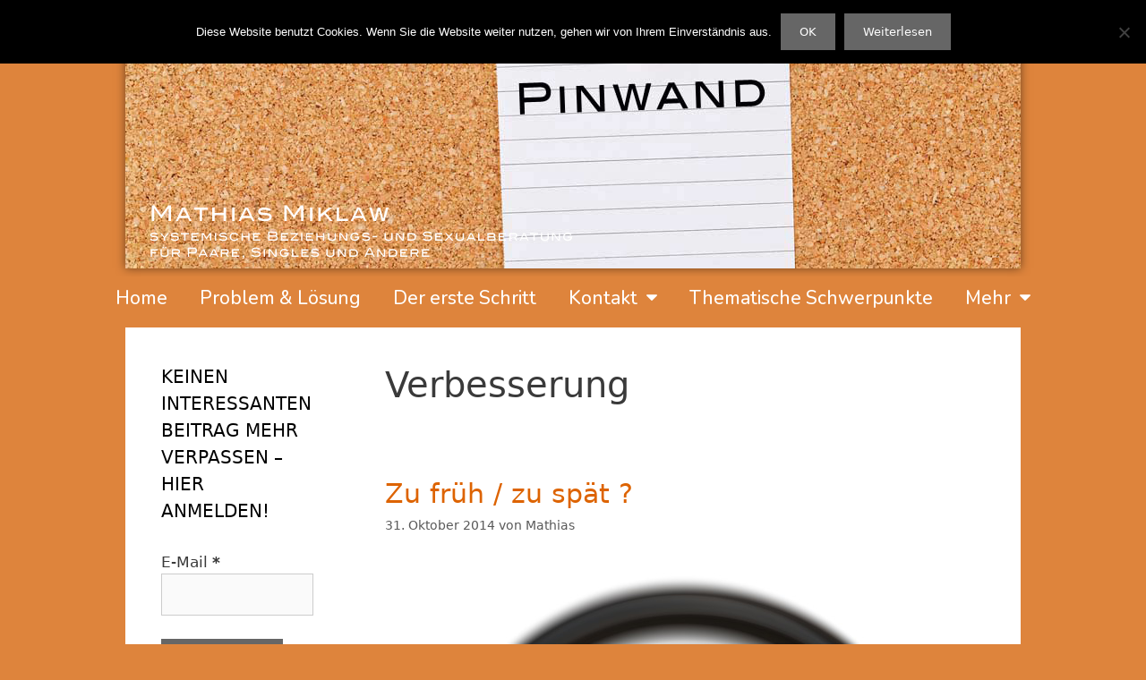

--- FILE ---
content_type: text/html; charset=UTF-8
request_url: https://www.miklaw-paarberatung.de/tag/verbesserung/
body_size: 79214
content:
<!DOCTYPE html><html lang="de"><head><meta charset="UTF-8"><meta name='robots' content='index, follow, max-image-preview:large, max-snippet:-1, max-video-preview:-1' /><style>img:is([sizes="auto" i], [sizes^="auto," i]) { contain-intrinsic-size: 3000px 1500px }</style><meta name="viewport" content="width=device-width, initial-scale=1"><title>Verbesserung Archives - Paarberatung Miklaw</title><link rel="canonical" href="https://www.miklaw-paarberatung.de/tag/verbesserung/" /><meta property="og:locale" content="de_DE" /><meta property="og:type" content="article" /><meta property="og:title" content="Verbesserung Archives - Paarberatung Miklaw" /><meta property="og:url" content="https://www.miklaw-paarberatung.de/tag/verbesserung/" /><meta property="og:site_name" content="Paarberatung Miklaw" /><meta name="twitter:card" content="summary_large_image" /> <script type="application/ld+json" class="yoast-schema-graph">{"@context":"https://schema.org","@graph":[{"@type":"CollectionPage","@id":"https://www.miklaw-paarberatung.de/tag/verbesserung/","url":"https://www.miklaw-paarberatung.de/tag/verbesserung/","name":"Verbesserung Archives - Paarberatung Miklaw","isPartOf":{"@id":"https://www.miklaw-paarberatung.de/#website"},"primaryImageOfPage":{"@id":"https://www.miklaw-paarberatung.de/tag/verbesserung/#primaryimage"},"image":{"@id":"https://www.miklaw-paarberatung.de/tag/verbesserung/#primaryimage"},"thumbnailUrl":"https://www.miklaw-paarberatung.de/wp-content/uploads/2014/10/miklaw-beziehungsberatung-zu-spät.jpg","breadcrumb":{"@id":"https://www.miklaw-paarberatung.de/tag/verbesserung/#breadcrumb"},"inLanguage":"de"},{"@type":"ImageObject","inLanguage":"de","@id":"https://www.miklaw-paarberatung.de/tag/verbesserung/#primaryimage","url":"https://www.miklaw-paarberatung.de/wp-content/uploads/2014/10/miklaw-beziehungsberatung-zu-spät.jpg","contentUrl":"https://www.miklaw-paarberatung.de/wp-content/uploads/2014/10/miklaw-beziehungsberatung-zu-spät.jpg","width":640,"height":640},{"@type":"BreadcrumbList","@id":"https://www.miklaw-paarberatung.de/tag/verbesserung/#breadcrumb","itemListElement":[{"@type":"ListItem","position":1,"name":"Startseite","item":"https://www.miklaw-paarberatung.de/"},{"@type":"ListItem","position":2,"name":"Verbesserung"}]},{"@type":"WebSite","@id":"https://www.miklaw-paarberatung.de/#website","url":"https://www.miklaw-paarberatung.de/","name":"Paarberatung Miklaw","description":"","publisher":{"@id":"https://www.miklaw-paarberatung.de/#/schema/person/340fa6494560c1e36c707535c4c1de3a"},"potentialAction":[{"@type":"SearchAction","target":{"@type":"EntryPoint","urlTemplate":"https://www.miklaw-paarberatung.de/?s={search_term_string}"},"query-input":{"@type":"PropertyValueSpecification","valueRequired":true,"valueName":"search_term_string"}}],"inLanguage":"de"},{"@type":["Person","Organization"],"@id":"https://www.miklaw-paarberatung.de/#/schema/person/340fa6494560c1e36c707535c4c1de3a","name":"Mathias","logo":{"@id":"https://www.miklaw-paarberatung.de/#/schema/person/image/"}}]}</script> <link rel="alternate" type="application/rss+xml" title="Paarberatung Miklaw &raquo; Feed" href="https://www.miklaw-paarberatung.de/feed/" /><link rel="alternate" type="application/rss+xml" title="Paarberatung Miklaw &raquo; Kommentar-Feed" href="https://www.miklaw-paarberatung.de/comments/feed/" />  <script>(function(i,s,o,g,r,a,m){i['GoogleAnalyticsObject']=r;i[r]=i[r]||function(){
		(i[r].q=i[r].q||[]).push(arguments)},i[r].l=1*new Date();a=s.createElement(o),
		m=s.getElementsByTagName(o)[0];a.async=1;a.src=g;m.parentNode.insertBefore(a,m)
	})(window,document,'script','//www.google-analytics.com/analytics.js','ga');

	ga('create', 'UA-41409065-1', 'auto');
	ga('send', 'pageview');</script> <link rel="alternate" type="application/rss+xml" title="Paarberatung Miklaw &raquo; Verbesserung Schlagwort-Feed" href="https://www.miklaw-paarberatung.de/tag/verbesserung/feed/" /> <script defer src="[data-uri]"></script> <link rel='stylesheet' id='validate-engine-css-css' href='https://www.miklaw-paarberatung.de/wp-content/cache/autoptimize/css/autoptimize_single_f7568c26ff40c228ffe69c0948004b12.css?ver=2.21' media='all' /><style id='wp-emoji-styles-inline-css'>img.wp-smiley, img.emoji {
		display: inline !important;
		border: none !important;
		box-shadow: none !important;
		height: 1em !important;
		width: 1em !important;
		margin: 0 0.07em !important;
		vertical-align: -0.1em !important;
		background: none !important;
		padding: 0 !important;
	}</style><link rel='stylesheet' id='wp-block-library-css' href='https://www.miklaw-paarberatung.de/wp-includes/css/dist/block-library/style.min.css?ver=6.8.3' media='all' /><style id='classic-theme-styles-inline-css'>/*! This file is auto-generated */
.wp-block-button__link{color:#fff;background-color:#32373c;border-radius:9999px;box-shadow:none;text-decoration:none;padding:calc(.667em + 2px) calc(1.333em + 2px);font-size:1.125em}.wp-block-file__button{background:#32373c;color:#fff;text-decoration:none}</style><style id='global-styles-inline-css'>:root{--wp--preset--aspect-ratio--square: 1;--wp--preset--aspect-ratio--4-3: 4/3;--wp--preset--aspect-ratio--3-4: 3/4;--wp--preset--aspect-ratio--3-2: 3/2;--wp--preset--aspect-ratio--2-3: 2/3;--wp--preset--aspect-ratio--16-9: 16/9;--wp--preset--aspect-ratio--9-16: 9/16;--wp--preset--color--black: #000000;--wp--preset--color--cyan-bluish-gray: #abb8c3;--wp--preset--color--white: #ffffff;--wp--preset--color--pale-pink: #f78da7;--wp--preset--color--vivid-red: #cf2e2e;--wp--preset--color--luminous-vivid-orange: #ff6900;--wp--preset--color--luminous-vivid-amber: #fcb900;--wp--preset--color--light-green-cyan: #7bdcb5;--wp--preset--color--vivid-green-cyan: #00d084;--wp--preset--color--pale-cyan-blue: #8ed1fc;--wp--preset--color--vivid-cyan-blue: #0693e3;--wp--preset--color--vivid-purple: #9b51e0;--wp--preset--color--contrast: var(--contrast);--wp--preset--color--contrast-2: var(--contrast-2);--wp--preset--color--contrast-3: var(--contrast-3);--wp--preset--color--base: var(--base);--wp--preset--color--base-2: var(--base-2);--wp--preset--color--base-3: var(--base-3);--wp--preset--color--accent: var(--accent);--wp--preset--gradient--vivid-cyan-blue-to-vivid-purple: linear-gradient(135deg,rgba(6,147,227,1) 0%,rgb(155,81,224) 100%);--wp--preset--gradient--light-green-cyan-to-vivid-green-cyan: linear-gradient(135deg,rgb(122,220,180) 0%,rgb(0,208,130) 100%);--wp--preset--gradient--luminous-vivid-amber-to-luminous-vivid-orange: linear-gradient(135deg,rgba(252,185,0,1) 0%,rgba(255,105,0,1) 100%);--wp--preset--gradient--luminous-vivid-orange-to-vivid-red: linear-gradient(135deg,rgba(255,105,0,1) 0%,rgb(207,46,46) 100%);--wp--preset--gradient--very-light-gray-to-cyan-bluish-gray: linear-gradient(135deg,rgb(238,238,238) 0%,rgb(169,184,195) 100%);--wp--preset--gradient--cool-to-warm-spectrum: linear-gradient(135deg,rgb(74,234,220) 0%,rgb(151,120,209) 20%,rgb(207,42,186) 40%,rgb(238,44,130) 60%,rgb(251,105,98) 80%,rgb(254,248,76) 100%);--wp--preset--gradient--blush-light-purple: linear-gradient(135deg,rgb(255,206,236) 0%,rgb(152,150,240) 100%);--wp--preset--gradient--blush-bordeaux: linear-gradient(135deg,rgb(254,205,165) 0%,rgb(254,45,45) 50%,rgb(107,0,62) 100%);--wp--preset--gradient--luminous-dusk: linear-gradient(135deg,rgb(255,203,112) 0%,rgb(199,81,192) 50%,rgb(65,88,208) 100%);--wp--preset--gradient--pale-ocean: linear-gradient(135deg,rgb(255,245,203) 0%,rgb(182,227,212) 50%,rgb(51,167,181) 100%);--wp--preset--gradient--electric-grass: linear-gradient(135deg,rgb(202,248,128) 0%,rgb(113,206,126) 100%);--wp--preset--gradient--midnight: linear-gradient(135deg,rgb(2,3,129) 0%,rgb(40,116,252) 100%);--wp--preset--font-size--small: 13px;--wp--preset--font-size--medium: 20px;--wp--preset--font-size--large: 36px;--wp--preset--font-size--x-large: 42px;--wp--preset--spacing--20: 0.44rem;--wp--preset--spacing--30: 0.67rem;--wp--preset--spacing--40: 1rem;--wp--preset--spacing--50: 1.5rem;--wp--preset--spacing--60: 2.25rem;--wp--preset--spacing--70: 3.38rem;--wp--preset--spacing--80: 5.06rem;--wp--preset--shadow--natural: 6px 6px 9px rgba(0, 0, 0, 0.2);--wp--preset--shadow--deep: 12px 12px 50px rgba(0, 0, 0, 0.4);--wp--preset--shadow--sharp: 6px 6px 0px rgba(0, 0, 0, 0.2);--wp--preset--shadow--outlined: 6px 6px 0px -3px rgba(255, 255, 255, 1), 6px 6px rgba(0, 0, 0, 1);--wp--preset--shadow--crisp: 6px 6px 0px rgba(0, 0, 0, 1);}:where(.is-layout-flex){gap: 0.5em;}:where(.is-layout-grid){gap: 0.5em;}body .is-layout-flex{display: flex;}.is-layout-flex{flex-wrap: wrap;align-items: center;}.is-layout-flex > :is(*, div){margin: 0;}body .is-layout-grid{display: grid;}.is-layout-grid > :is(*, div){margin: 0;}:where(.wp-block-columns.is-layout-flex){gap: 2em;}:where(.wp-block-columns.is-layout-grid){gap: 2em;}:where(.wp-block-post-template.is-layout-flex){gap: 1.25em;}:where(.wp-block-post-template.is-layout-grid){gap: 1.25em;}.has-black-color{color: var(--wp--preset--color--black) !important;}.has-cyan-bluish-gray-color{color: var(--wp--preset--color--cyan-bluish-gray) !important;}.has-white-color{color: var(--wp--preset--color--white) !important;}.has-pale-pink-color{color: var(--wp--preset--color--pale-pink) !important;}.has-vivid-red-color{color: var(--wp--preset--color--vivid-red) !important;}.has-luminous-vivid-orange-color{color: var(--wp--preset--color--luminous-vivid-orange) !important;}.has-luminous-vivid-amber-color{color: var(--wp--preset--color--luminous-vivid-amber) !important;}.has-light-green-cyan-color{color: var(--wp--preset--color--light-green-cyan) !important;}.has-vivid-green-cyan-color{color: var(--wp--preset--color--vivid-green-cyan) !important;}.has-pale-cyan-blue-color{color: var(--wp--preset--color--pale-cyan-blue) !important;}.has-vivid-cyan-blue-color{color: var(--wp--preset--color--vivid-cyan-blue) !important;}.has-vivid-purple-color{color: var(--wp--preset--color--vivid-purple) !important;}.has-black-background-color{background-color: var(--wp--preset--color--black) !important;}.has-cyan-bluish-gray-background-color{background-color: var(--wp--preset--color--cyan-bluish-gray) !important;}.has-white-background-color{background-color: var(--wp--preset--color--white) !important;}.has-pale-pink-background-color{background-color: var(--wp--preset--color--pale-pink) !important;}.has-vivid-red-background-color{background-color: var(--wp--preset--color--vivid-red) !important;}.has-luminous-vivid-orange-background-color{background-color: var(--wp--preset--color--luminous-vivid-orange) !important;}.has-luminous-vivid-amber-background-color{background-color: var(--wp--preset--color--luminous-vivid-amber) !important;}.has-light-green-cyan-background-color{background-color: var(--wp--preset--color--light-green-cyan) !important;}.has-vivid-green-cyan-background-color{background-color: var(--wp--preset--color--vivid-green-cyan) !important;}.has-pale-cyan-blue-background-color{background-color: var(--wp--preset--color--pale-cyan-blue) !important;}.has-vivid-cyan-blue-background-color{background-color: var(--wp--preset--color--vivid-cyan-blue) !important;}.has-vivid-purple-background-color{background-color: var(--wp--preset--color--vivid-purple) !important;}.has-black-border-color{border-color: var(--wp--preset--color--black) !important;}.has-cyan-bluish-gray-border-color{border-color: var(--wp--preset--color--cyan-bluish-gray) !important;}.has-white-border-color{border-color: var(--wp--preset--color--white) !important;}.has-pale-pink-border-color{border-color: var(--wp--preset--color--pale-pink) !important;}.has-vivid-red-border-color{border-color: var(--wp--preset--color--vivid-red) !important;}.has-luminous-vivid-orange-border-color{border-color: var(--wp--preset--color--luminous-vivid-orange) !important;}.has-luminous-vivid-amber-border-color{border-color: var(--wp--preset--color--luminous-vivid-amber) !important;}.has-light-green-cyan-border-color{border-color: var(--wp--preset--color--light-green-cyan) !important;}.has-vivid-green-cyan-border-color{border-color: var(--wp--preset--color--vivid-green-cyan) !important;}.has-pale-cyan-blue-border-color{border-color: var(--wp--preset--color--pale-cyan-blue) !important;}.has-vivid-cyan-blue-border-color{border-color: var(--wp--preset--color--vivid-cyan-blue) !important;}.has-vivid-purple-border-color{border-color: var(--wp--preset--color--vivid-purple) !important;}.has-vivid-cyan-blue-to-vivid-purple-gradient-background{background: var(--wp--preset--gradient--vivid-cyan-blue-to-vivid-purple) !important;}.has-light-green-cyan-to-vivid-green-cyan-gradient-background{background: var(--wp--preset--gradient--light-green-cyan-to-vivid-green-cyan) !important;}.has-luminous-vivid-amber-to-luminous-vivid-orange-gradient-background{background: var(--wp--preset--gradient--luminous-vivid-amber-to-luminous-vivid-orange) !important;}.has-luminous-vivid-orange-to-vivid-red-gradient-background{background: var(--wp--preset--gradient--luminous-vivid-orange-to-vivid-red) !important;}.has-very-light-gray-to-cyan-bluish-gray-gradient-background{background: var(--wp--preset--gradient--very-light-gray-to-cyan-bluish-gray) !important;}.has-cool-to-warm-spectrum-gradient-background{background: var(--wp--preset--gradient--cool-to-warm-spectrum) !important;}.has-blush-light-purple-gradient-background{background: var(--wp--preset--gradient--blush-light-purple) !important;}.has-blush-bordeaux-gradient-background{background: var(--wp--preset--gradient--blush-bordeaux) !important;}.has-luminous-dusk-gradient-background{background: var(--wp--preset--gradient--luminous-dusk) !important;}.has-pale-ocean-gradient-background{background: var(--wp--preset--gradient--pale-ocean) !important;}.has-electric-grass-gradient-background{background: var(--wp--preset--gradient--electric-grass) !important;}.has-midnight-gradient-background{background: var(--wp--preset--gradient--midnight) !important;}.has-small-font-size{font-size: var(--wp--preset--font-size--small) !important;}.has-medium-font-size{font-size: var(--wp--preset--font-size--medium) !important;}.has-large-font-size{font-size: var(--wp--preset--font-size--large) !important;}.has-x-large-font-size{font-size: var(--wp--preset--font-size--x-large) !important;}
:where(.wp-block-post-template.is-layout-flex){gap: 1.25em;}:where(.wp-block-post-template.is-layout-grid){gap: 1.25em;}
:where(.wp-block-columns.is-layout-flex){gap: 2em;}:where(.wp-block-columns.is-layout-grid){gap: 2em;}
:root :where(.wp-block-pullquote){font-size: 1.5em;line-height: 1.6;}</style><link rel='stylesheet' id='cookie-notice-front-css' href='https://www.miklaw-paarberatung.de/wp-content/plugins/cookie-notice/css/front.min.css?ver=2.5.7' media='all' /><link rel='stylesheet' id='generate-style-grid-css' href='https://www.miklaw-paarberatung.de/wp-content/themes/generatepress/assets/css/unsemantic-grid.min.css?ver=3.6.0' media='all' /><link rel='stylesheet' id='generate-style-css' href='https://www.miklaw-paarberatung.de/wp-content/themes/generatepress/assets/css/style.min.css?ver=3.6.0' media='all' /><style id='generate-style-inline-css'>body{background-color:#de843c;color:#3a3a3a;}a{color:#1e73be;}a:hover, a:focus, a:active{color:#000000;}body .grid-container{max-width:1000px;}.wp-block-group__inner-container{max-width:1000px;margin-left:auto;margin-right:auto;}:root{--contrast:#222222;--contrast-2:#575760;--contrast-3:#b2b2be;--base:#f0f0f0;--base-2:#f7f8f9;--base-3:#ffffff;--accent:#1e73be;}:root .has-contrast-color{color:var(--contrast);}:root .has-contrast-background-color{background-color:var(--contrast);}:root .has-contrast-2-color{color:var(--contrast-2);}:root .has-contrast-2-background-color{background-color:var(--contrast-2);}:root .has-contrast-3-color{color:var(--contrast-3);}:root .has-contrast-3-background-color{background-color:var(--contrast-3);}:root .has-base-color{color:var(--base);}:root .has-base-background-color{background-color:var(--base);}:root .has-base-2-color{color:var(--base-2);}:root .has-base-2-background-color{background-color:var(--base-2);}:root .has-base-3-color{color:var(--base-3);}:root .has-base-3-background-color{background-color:var(--base-3);}:root .has-accent-color{color:var(--accent);}:root .has-accent-background-color{background-color:var(--accent);}body, button, input, select, textarea{font-family:-apple-system, system-ui, BlinkMacSystemFont, "Segoe UI", Helvetica, Arial, sans-serif, "Apple Color Emoji", "Segoe UI Emoji", "Segoe UI Symbol";}body{line-height:1.5;}.entry-content > [class*="wp-block-"]:not(:last-child):not(.wp-block-heading){margin-bottom:1.5em;}.main-title{font-size:45px;}.main-navigation a, .menu-toggle{font-size:20px;}.main-navigation .main-nav ul ul li a{font-size:17px;}.sidebar .widget, .footer-widgets .widget{font-size:17px;}h1{font-weight:300;font-size:40px;}h2{font-weight:300;font-size:30px;}h3{font-size:20px;}h4{font-size:inherit;}h5{font-size:inherit;}@media (max-width:768px){.main-title{font-size:30px;}h1{font-size:30px;}h2{font-size:25px;}}.top-bar{background-color:#636363;color:#ffffff;}.top-bar a{color:#ffffff;}.top-bar a:hover{color:#303030;}.site-header{background-color:#de843c;color:#3a3a3a;}.site-header a{color:#3a3a3a;}.main-title a,.main-title a:hover{color:#222222;}.site-description{color:#757575;}.main-navigation,.main-navigation ul ul{background-color:rgba(201,81,2,0.75);}.main-navigation .main-nav ul li a, .main-navigation .menu-toggle, .main-navigation .menu-bar-items{color:#ffffff;}.main-navigation .main-nav ul li:not([class*="current-menu-"]):hover > a, .main-navigation .main-nav ul li:not([class*="current-menu-"]):focus > a, .main-navigation .main-nav ul li.sfHover:not([class*="current-menu-"]) > a, .main-navigation .menu-bar-item:hover > a, .main-navigation .menu-bar-item.sfHover > a{color:#ffffff;background-color:#ff0044;}button.menu-toggle:hover,button.menu-toggle:focus,.main-navigation .mobile-bar-items a,.main-navigation .mobile-bar-items a:hover,.main-navigation .mobile-bar-items a:focus{color:#ffffff;}.main-navigation .main-nav ul li[class*="current-menu-"] > a{color:#ffffff;background-color:#e08600;}.navigation-search input[type="search"],.navigation-search input[type="search"]:active, .navigation-search input[type="search"]:focus, .main-navigation .main-nav ul li.search-item.active > a, .main-navigation .menu-bar-items .search-item.active > a{color:#ffffff;background-color:#ff0044;}.main-navigation ul ul{background-color:#3f3f3f;}.main-navigation .main-nav ul ul li a{color:#ffffff;}.main-navigation .main-nav ul ul li:not([class*="current-menu-"]):hover > a,.main-navigation .main-nav ul ul li:not([class*="current-menu-"]):focus > a, .main-navigation .main-nav ul ul li.sfHover:not([class*="current-menu-"]) > a{color:#ffffff;background-color:#4f4f4f;}.main-navigation .main-nav ul ul li[class*="current-menu-"] > a{color:#ffffff;background-color:#4f4f4f;}.separate-containers .inside-article, .separate-containers .comments-area, .separate-containers .page-header, .one-container .container, .separate-containers .paging-navigation, .inside-page-header{background-color:#ffffff;}.inside-article a,.paging-navigation a,.comments-area a,.page-header a{color:#dd6300;}.inside-article a:hover,.paging-navigation a:hover,.comments-area a:hover,.page-header a:hover{color:#ff1000;}.entry-meta{color:#595959;}.entry-meta a{color:#595959;}.entry-meta a:hover{color:#1e73be;}.sidebar .widget{background-color:#ffffff;}.sidebar .widget .widget-title{color:#000000;}.footer-widgets{background-color:#ffffff;}.footer-widgets .widget-title{color:#000000;}.site-info{color:#ffffff;background-color:#de843c;}.site-info a{color:#ffffff;}.site-info a:hover{color:#606060;}.footer-bar .widget_nav_menu .current-menu-item a{color:#606060;}input[type="text"],input[type="email"],input[type="url"],input[type="password"],input[type="search"],input[type="tel"],input[type="number"],textarea,select{color:#666666;background-color:#fafafa;border-color:#cccccc;}input[type="text"]:focus,input[type="email"]:focus,input[type="url"]:focus,input[type="password"]:focus,input[type="search"]:focus,input[type="tel"]:focus,input[type="number"]:focus,textarea:focus,select:focus{color:#666666;background-color:#ffffff;border-color:#bfbfbf;}button,html input[type="button"],input[type="reset"],input[type="submit"],a.button,a.wp-block-button__link:not(.has-background){color:#ffffff;background-color:#666666;}button:hover,html input[type="button"]:hover,input[type="reset"]:hover,input[type="submit"]:hover,a.button:hover,button:focus,html input[type="button"]:focus,input[type="reset"]:focus,input[type="submit"]:focus,a.button:focus,a.wp-block-button__link:not(.has-background):active,a.wp-block-button__link:not(.has-background):focus,a.wp-block-button__link:not(.has-background):hover{color:#ffffff;background-color:#3f3f3f;}a.generate-back-to-top{background-color:rgba( 0,0,0,0.4 );color:#ffffff;}a.generate-back-to-top:hover,a.generate-back-to-top:focus{background-color:rgba( 0,0,0,0.6 );color:#ffffff;}:root{--gp-search-modal-bg-color:var(--base-3);--gp-search-modal-text-color:var(--contrast);--gp-search-modal-overlay-bg-color:rgba(0,0,0,0.2);}@media (max-width: 768px){.main-navigation .menu-bar-item:hover > a, .main-navigation .menu-bar-item.sfHover > a{background:none;color:#ffffff;}}.inside-top-bar{padding:10px;}.inside-header{padding:40px;}.site-main .wp-block-group__inner-container{padding:40px;}.entry-content .alignwide, body:not(.no-sidebar) .entry-content .alignfull{margin-left:-40px;width:calc(100% + 80px);max-width:calc(100% + 80px);}.separate-containers .widget, .separate-containers .site-main > *, .separate-containers .page-header, .widget-area .main-navigation{margin-bottom:0px;}.separate-containers .site-main{margin:0px;}.both-right.separate-containers .inside-left-sidebar{margin-right:0px;}.both-right.separate-containers .inside-right-sidebar{margin-left:0px;}.both-left.separate-containers .inside-left-sidebar{margin-right:0px;}.both-left.separate-containers .inside-right-sidebar{margin-left:0px;}.separate-containers .page-header-image, .separate-containers .page-header-contained, .separate-containers .page-header-image-single, .separate-containers .page-header-content-single{margin-top:0px;}.separate-containers .inside-right-sidebar, .separate-containers .inside-left-sidebar{margin-top:0px;margin-bottom:0px;}.main-navigation .main-nav ul li a,.menu-toggle,.main-navigation .mobile-bar-items a{padding-left:29px;padding-right:29px;line-height:52px;}.main-navigation .main-nav ul ul li a{padding:10px 29px 10px 29px;}.navigation-search input[type="search"]{height:52px;}.rtl .menu-item-has-children .dropdown-menu-toggle{padding-left:29px;}.menu-item-has-children .dropdown-menu-toggle{padding-right:29px;}.rtl .main-navigation .main-nav ul li.menu-item-has-children > a{padding-right:29px;}.site-info{padding:20px;}@media (max-width:768px){.separate-containers .inside-article, .separate-containers .comments-area, .separate-containers .page-header, .separate-containers .paging-navigation, .one-container .site-content, .inside-page-header{padding:30px;}.site-main .wp-block-group__inner-container{padding:30px;}.site-info{padding-right:10px;padding-left:10px;}.entry-content .alignwide, body:not(.no-sidebar) .entry-content .alignfull{margin-left:-30px;width:calc(100% + 60px);max-width:calc(100% + 60px);}}.one-container .sidebar .widget{padding:0px;}/* End cached CSS */@media (max-width: 768px){.main-navigation .menu-toggle,.main-navigation .mobile-bar-items,.sidebar-nav-mobile:not(#sticky-placeholder){display:block;}.main-navigation ul,.gen-sidebar-nav{display:none;}[class*="nav-float-"] .site-header .inside-header > *{float:none;clear:both;}}</style><link rel='stylesheet' id='generate-mobile-style-css' href='https://www.miklaw-paarberatung.de/wp-content/themes/generatepress/assets/css/mobile.min.css?ver=3.6.0' media='all' /><link rel='stylesheet' id='generate-font-icons-css' href='https://www.miklaw-paarberatung.de/wp-content/themes/generatepress/assets/css/components/font-icons.min.css?ver=3.6.0' media='all' /><link rel='stylesheet' id='elementor-frontend-css' href='https://www.miklaw-paarberatung.de/wp-content/plugins/elementor/assets/css/frontend.min.css?ver=3.32.3' media='all' /><link rel='stylesheet' id='widget-image-css' href='https://www.miklaw-paarberatung.de/wp-content/plugins/elementor/assets/css/widget-image.min.css?ver=3.32.3' media='all' /><link rel='stylesheet' id='widget-nav-menu-css' href='https://www.miklaw-paarberatung.de/wp-content/plugins/elementor-pro/assets/css/widget-nav-menu.min.css?ver=3.32.2' media='all' /><link rel='stylesheet' id='e-sticky-css' href='https://www.miklaw-paarberatung.de/wp-content/plugins/elementor-pro/assets/css/modules/sticky.min.css?ver=3.32.2' media='all' /><link rel='stylesheet' id='elementor-icons-css' href='https://www.miklaw-paarberatung.de/wp-content/plugins/elementor/assets/lib/eicons/css/elementor-icons.min.css?ver=5.44.0' media='all' /><link rel='stylesheet' id='elementor-post-2413-css' href='https://www.miklaw-paarberatung.de/wp-content/cache/autoptimize/css/autoptimize_single_a405a28c9572382819dddaddac109ea0.css?ver=1768475562' media='all' /><link rel='stylesheet' id='font-awesome-css' href='https://www.miklaw-paarberatung.de/wp-content/plugins/elementor/assets/lib/font-awesome/css/font-awesome.min.css?ver=4.7.0' media='all' /><link rel='stylesheet' id='elementor-post-2204-css' href='https://www.miklaw-paarberatung.de/wp-content/cache/autoptimize/css/autoptimize_single_9a3d3220b884422095f8657b242fcefa.css?ver=1768475562' media='all' /><link rel='stylesheet' id='elementor-post-1816-css' href='https://www.miklaw-paarberatung.de/wp-content/cache/autoptimize/css/autoptimize_single_61b8d8fc682b7bb1431673c9ab244b9f.css?ver=1768475562' media='all' /><link rel='stylesheet' id='generate-blog-images-css' href='https://www.miklaw-paarberatung.de/wp-content/plugins/gp-premium/blog/functions/css/featured-images.min.css?ver=2.1.2' media='all' /><link rel='stylesheet' id='elementor-gf-roboto-css' href='https://fonts.googleapis.com/css?family=Roboto:100,100italic,200,200italic,300,300italic,400,400italic,500,500italic,600,600italic,700,700italic,800,800italic,900,900italic&#038;display=auto' media='all' /><link rel='stylesheet' id='elementor-gf-robotoslab-css' href='https://fonts.googleapis.com/css?family=Roboto+Slab:100,100italic,200,200italic,300,300italic,400,400italic,500,500italic,600,600italic,700,700italic,800,800italic,900,900italic&#038;display=auto' media='all' /><link rel='stylesheet' id='elementor-gf-nunito-css' href='https://fonts.googleapis.com/css?family=Nunito:100,100italic,200,200italic,300,300italic,400,400italic,500,500italic,600,600italic,700,700italic,800,800italic,900,900italic&#038;display=auto' media='all' /> <script defer id="cookie-notice-front-js-before" src="[data-uri]"></script> <script defer src="https://www.miklaw-paarberatung.de/wp-content/plugins/cookie-notice/js/front.min.js?ver=2.5.7" id="cookie-notice-front-js"></script> <script src="https://www.miklaw-paarberatung.de/wp-includes/js/jquery/jquery.min.js?ver=3.7.1" id="jquery-core-js"></script> <script defer src="https://www.miklaw-paarberatung.de/wp-includes/js/jquery/jquery-migrate.min.js?ver=3.4.1" id="jquery-migrate-js"></script> <link rel="https://api.w.org/" href="https://www.miklaw-paarberatung.de/wp-json/" /><link rel="alternate" title="JSON" type="application/json" href="https://www.miklaw-paarberatung.de/wp-json/wp/v2/tags/86" /><link rel="EditURI" type="application/rsd+xml" title="RSD" href="https://www.miklaw-paarberatung.de/xmlrpc.php?rsd" /><meta name="generator" content="WordPress 6.8.3" /><meta name="generator" content="Elementor 3.32.3; features: additional_custom_breakpoints; settings: css_print_method-external, google_font-enabled, font_display-auto"><style>.e-con.e-parent:nth-of-type(n+4):not(.e-lazyloaded):not(.e-no-lazyload),
				.e-con.e-parent:nth-of-type(n+4):not(.e-lazyloaded):not(.e-no-lazyload) * {
					background-image: none !important;
				}
				@media screen and (max-height: 1024px) {
					.e-con.e-parent:nth-of-type(n+3):not(.e-lazyloaded):not(.e-no-lazyload),
					.e-con.e-parent:nth-of-type(n+3):not(.e-lazyloaded):not(.e-no-lazyload) * {
						background-image: none !important;
					}
				}
				@media screen and (max-height: 640px) {
					.e-con.e-parent:nth-of-type(n+2):not(.e-lazyloaded):not(.e-no-lazyload),
					.e-con.e-parent:nth-of-type(n+2):not(.e-lazyloaded):not(.e-no-lazyload) * {
						background-image: none !important;
					}
				}</style></head><body class="archive tag tag-verbesserung tag-86 wp-embed-responsive wp-theme-generatepress cookies-not-set post-image-below-header post-image-aligned-center sticky-menu-fade left-sidebar nav-below-header separate-containers fluid-header active-footer-widgets-0 nav-aligned-left header-aligned-left dropdown-hover elementor-default elementor-kit-2413" itemtype="https://schema.org/Blog" itemscope> <a class="screen-reader-text skip-link" href="#content" title="Zum Inhalt springen">Zum Inhalt springen</a><header data-elementor-type="header" data-elementor-id="2204" class="elementor elementor-2204 elementor-bc-flex-widget elementor-location-header" data-elementor-post-type="elementor_library"><section class="elementor-section elementor-top-section elementor-element elementor-element-27a6bf1a elementor-section-boxed elementor-section-height-default elementor-section-height-default" data-id="27a6bf1a" data-element_type="section"><div class="elementor-container elementor-column-gap-default"><div class="elementor-column elementor-col-100 elementor-top-column elementor-element elementor-element-5246daf1" data-id="5246daf1" data-element_type="column"><div class="elementor-widget-wrap elementor-element-populated"><div class="elementor-element elementor-element-441aebf1 elementor-widget elementor-widget-image" data-id="441aebf1" data-element_type="widget" data-widget_type="image.default"><div class="elementor-widget-container"> <a href="http://www.miklaw-paarberatung.de"> <img fetchpriority="high" width="1000" height="300" src="https://www.miklaw-paarberatung.de/wp-content/uploads/2019/09/header-pinwandschrift.jpg" class="attachment-full size-full wp-image-2205" alt="" srcset="https://www.miklaw-paarberatung.de/wp-content/uploads/2019/09/header-pinwandschrift.jpg 1000w, https://www.miklaw-paarberatung.de/wp-content/uploads/2019/09/header-pinwandschrift-300x90.jpg 300w, https://www.miklaw-paarberatung.de/wp-content/uploads/2019/09/header-pinwandschrift-768x230.jpg 768w, https://www.miklaw-paarberatung.de/wp-content/uploads/2019/09/header-pinwandschrift-600x180.jpg 600w" sizes="(max-width: 1000px) 100vw, 1000px" /> </a></div></div></div></div></div></section><section class="elementor-section elementor-top-section elementor-element elementor-element-5cfc33cb elementor-section-boxed elementor-section-height-default elementor-section-height-default" data-id="5cfc33cb" data-element_type="section" data-settings="{&quot;sticky&quot;:&quot;top&quot;,&quot;sticky_on&quot;:[&quot;desktop&quot;,&quot;tablet&quot;,&quot;mobile&quot;],&quot;sticky_offset&quot;:0,&quot;sticky_effects_offset&quot;:0,&quot;sticky_anchor_link_offset&quot;:0}"><div class="elementor-container elementor-column-gap-default"><div class="elementor-column elementor-col-100 elementor-top-column elementor-element elementor-element-6d5e8f8f" data-id="6d5e8f8f" data-element_type="column"><div class="elementor-widget-wrap elementor-element-populated"><div class="elementor-element elementor-element-4b1b5cbc elementor-nav-menu__align-center elementor-nav-menu--dropdown-tablet elementor-nav-menu__text-align-aside elementor-nav-menu--toggle elementor-nav-menu--burger elementor-widget elementor-widget-nav-menu" data-id="4b1b5cbc" data-element_type="widget" data-settings="{&quot;layout&quot;:&quot;horizontal&quot;,&quot;submenu_icon&quot;:{&quot;value&quot;:&quot;&lt;i class=\&quot;fa fa-caret-down\&quot; aria-hidden=\&quot;true\&quot;&gt;&lt;\/i&gt;&quot;,&quot;library&quot;:&quot;fa-solid&quot;},&quot;toggle&quot;:&quot;burger&quot;}" data-widget_type="nav-menu.default"><div class="elementor-widget-container"><nav aria-label="Menü" class="elementor-nav-menu--main elementor-nav-menu__container elementor-nav-menu--layout-horizontal e--pointer-background e--animation-fade"><ul id="menu-1-4b1b5cbc" class="elementor-nav-menu"><li class="menu-item menu-item-type-post_type menu-item-object-page menu-item-home menu-item-209"><a href="https://www.miklaw-paarberatung.de/" class="elementor-item">Home</a></li><li class="menu-item menu-item-type-post_type menu-item-object-page menu-item-591"><a href="https://www.miklaw-paarberatung.de/paartherapie_loesung/" class="elementor-item">Problem &#038; Lösung</a></li><li class="menu-item menu-item-type-post_type menu-item-object-page menu-item-594"><a href="https://www.miklaw-paarberatung.de/der-erste-schritt/" class="elementor-item">Der erste Schritt</a></li><li class="menu-item menu-item-type-post_type menu-item-object-page menu-item-has-children menu-item-592"><a href="https://www.miklaw-paarberatung.de/kontaktdatenimpressum/" class="elementor-item">Kontakt</a><ul class="sub-menu elementor-nav-menu--dropdown"><li class="menu-item menu-item-type-post_type menu-item-object-page menu-item-597"><a href="https://www.miklaw-paarberatung.de/kontaktdatenimpressum/impressum/" class="elementor-sub-item">Impressum</a></li><li class="menu-item menu-item-type-post_type menu-item-object-page menu-item-1699"><a href="https://www.miklaw-paarberatung.de/kontaktdatenimpressum/impressum/datenschutzerklaerung/" class="elementor-sub-item">Datenschutzerklärung</a></li></ul></li><li class="menu-item menu-item-type-post_type menu-item-object-page menu-item-596"><a href="https://www.miklaw-paarberatung.de/angebote-themen/spezielle-thematische-schwerpunkte/" class="elementor-item">Thematische Schwerpunkte</a></li><li class="menu-item menu-item-type-custom menu-item-object-custom menu-item-has-children menu-item-5"><a class="elementor-item">Mehr</a><ul class="sub-menu elementor-nav-menu--dropdown"><li class="menu-item menu-item-type-post_type menu-item-object-page menu-item-590"><a href="https://www.miklaw-paarberatung.de/methode/" class="elementor-sub-item">Methode</a></li><li class="menu-item menu-item-type-post_type menu-item-object-page menu-item-589"><a href="https://www.miklaw-paarberatung.de/qualifikation/" class="elementor-sub-item">Qualifikation</a></li><li class="menu-item menu-item-type-post_type menu-item-object-page menu-item-593"><a href="https://www.miklaw-paarberatung.de/kosten/" class="elementor-sub-item">Dauer/Kosten</a></li><li class="menu-item menu-item-type-post_type menu-item-object-page menu-item-598"><a href="https://www.miklaw-paarberatung.de/klientenfeedback/" class="elementor-sub-item">Klientenfeedback</a></li><li class="menu-item menu-item-type-post_type menu-item-object-page menu-item-1031"><a href="https://www.miklaw-paarberatung.de/medien-veroeffentlichungen/" class="elementor-sub-item">Medien / Veröffentlichungen</a></li><li class="menu-item menu-item-type-post_type menu-item-object-page current_page_parent menu-item-600"><a href="https://www.miklaw-paarberatung.de/blog/" class="elementor-sub-item">Pinwand</a></li></ul></li></ul></nav><div class="elementor-menu-toggle" role="button" tabindex="0" aria-label="Menü Umschalter" aria-expanded="false"> <i aria-hidden="true" role="presentation" class="elementor-menu-toggle__icon--open eicon-menu-bar"></i><i aria-hidden="true" role="presentation" class="elementor-menu-toggle__icon--close eicon-close"></i></div><nav class="elementor-nav-menu--dropdown elementor-nav-menu__container" aria-hidden="true"><ul id="menu-2-4b1b5cbc" class="elementor-nav-menu"><li class="menu-item menu-item-type-post_type menu-item-object-page menu-item-home menu-item-209"><a href="https://www.miklaw-paarberatung.de/" class="elementor-item" tabindex="-1">Home</a></li><li class="menu-item menu-item-type-post_type menu-item-object-page menu-item-591"><a href="https://www.miklaw-paarberatung.de/paartherapie_loesung/" class="elementor-item" tabindex="-1">Problem &#038; Lösung</a></li><li class="menu-item menu-item-type-post_type menu-item-object-page menu-item-594"><a href="https://www.miklaw-paarberatung.de/der-erste-schritt/" class="elementor-item" tabindex="-1">Der erste Schritt</a></li><li class="menu-item menu-item-type-post_type menu-item-object-page menu-item-has-children menu-item-592"><a href="https://www.miklaw-paarberatung.de/kontaktdatenimpressum/" class="elementor-item" tabindex="-1">Kontakt</a><ul class="sub-menu elementor-nav-menu--dropdown"><li class="menu-item menu-item-type-post_type menu-item-object-page menu-item-597"><a href="https://www.miklaw-paarberatung.de/kontaktdatenimpressum/impressum/" class="elementor-sub-item" tabindex="-1">Impressum</a></li><li class="menu-item menu-item-type-post_type menu-item-object-page menu-item-1699"><a href="https://www.miklaw-paarberatung.de/kontaktdatenimpressum/impressum/datenschutzerklaerung/" class="elementor-sub-item" tabindex="-1">Datenschutzerklärung</a></li></ul></li><li class="menu-item menu-item-type-post_type menu-item-object-page menu-item-596"><a href="https://www.miklaw-paarberatung.de/angebote-themen/spezielle-thematische-schwerpunkte/" class="elementor-item" tabindex="-1">Thematische Schwerpunkte</a></li><li class="menu-item menu-item-type-custom menu-item-object-custom menu-item-has-children menu-item-5"><a class="elementor-item" tabindex="-1">Mehr</a><ul class="sub-menu elementor-nav-menu--dropdown"><li class="menu-item menu-item-type-post_type menu-item-object-page menu-item-590"><a href="https://www.miklaw-paarberatung.de/methode/" class="elementor-sub-item" tabindex="-1">Methode</a></li><li class="menu-item menu-item-type-post_type menu-item-object-page menu-item-589"><a href="https://www.miklaw-paarberatung.de/qualifikation/" class="elementor-sub-item" tabindex="-1">Qualifikation</a></li><li class="menu-item menu-item-type-post_type menu-item-object-page menu-item-593"><a href="https://www.miklaw-paarberatung.de/kosten/" class="elementor-sub-item" tabindex="-1">Dauer/Kosten</a></li><li class="menu-item menu-item-type-post_type menu-item-object-page menu-item-598"><a href="https://www.miklaw-paarberatung.de/klientenfeedback/" class="elementor-sub-item" tabindex="-1">Klientenfeedback</a></li><li class="menu-item menu-item-type-post_type menu-item-object-page menu-item-1031"><a href="https://www.miklaw-paarberatung.de/medien-veroeffentlichungen/" class="elementor-sub-item" tabindex="-1">Medien / Veröffentlichungen</a></li><li class="menu-item menu-item-type-post_type menu-item-object-page current_page_parent menu-item-600"><a href="https://www.miklaw-paarberatung.de/blog/" class="elementor-sub-item" tabindex="-1">Pinwand</a></li></ul></li></ul></nav></div></div></div></div></div></section></header><div class="site grid-container container hfeed grid-parent" id="page"><div class="site-content" id="content"><div class="content-area grid-parent mobile-grid-100 push-25 grid-75 tablet-push-25 tablet-grid-75" id="primary"><main class="site-main" id="main"><header class="page-header" aria-label="Seite"><h1 class="page-title"> Verbesserung</h1></header><article id="post-734" class="post-734 post type-post status-publish format-standard has-post-thumbnail hentry category-beziehungsberatung category-allgemein tag-beziehungsberatung tag-veraenderung tag-verbesserung" itemtype="https://schema.org/CreativeWork" itemscope><div class="inside-article"><header class="entry-header"><h2 class="entry-title" itemprop="headline"><a href="https://www.miklaw-paarberatung.de/zu-frueh-zu-spaet/" rel="bookmark">Zu früh / zu spät ?</a></h2><div class="entry-meta"> <span class="posted-on"><time class="updated" datetime="2016-03-19T13:57:30+02:00" itemprop="dateModified">19. März 2016</time><time class="entry-date published" datetime="2014-10-31T11:04:44+02:00" itemprop="datePublished">31. Oktober 2014</time></span> <span class="byline">von <span class="author vcard" itemprop="author" itemtype="https://schema.org/Person" itemscope><a class="url fn n" href="https://www.miklaw-paarberatung.de/author/mathias/" title="Alle Beiträge von Mathias anzeigen" rel="author" itemprop="url"><span class="author-name" itemprop="name">Mathias</span></a></span></span></div></header><div class="post-image"> <a href="https://www.miklaw-paarberatung.de/zu-frueh-zu-spaet/"> <img width="640" height="640" src="https://www.miklaw-paarberatung.de/wp-content/uploads/2014/10/miklaw-beziehungsberatung-zu-spät.jpg" class="attachment-full size-full wp-post-image" alt="" itemprop="image" decoding="async" srcset="https://www.miklaw-paarberatung.de/wp-content/uploads/2014/10/miklaw-beziehungsberatung-zu-spät.jpg 640w, https://www.miklaw-paarberatung.de/wp-content/uploads/2014/10/miklaw-beziehungsberatung-zu-spät-150x150.jpg 150w, https://www.miklaw-paarberatung.de/wp-content/uploads/2014/10/miklaw-beziehungsberatung-zu-spät-300x300.jpg 300w, https://www.miklaw-paarberatung.de/wp-content/uploads/2014/10/miklaw-beziehungsberatung-zu-spät-600x600.jpg 600w, https://www.miklaw-paarberatung.de/wp-content/uploads/2014/10/miklaw-beziehungsberatung-zu-spät-250x250.jpg 250w" sizes="(max-width: 640px) 100vw, 640px" /> </a></div><div class="entry-content" itemprop="text"><p><strong>Ich habe es noch nie erlebt, dass ich ein Paar wieder &#8222;nach Hause schicken musste&#8220; weil es zu früh in die Paarberatung kam. Umgekehrt sehe ich häufig Paare, die erst &#8222;Fünf vor Zwölf&#8220; zu mir kommen &#8211; das macht die Erfolgsausichten einer Beratung nicht gerade besser, auch wenn gilt: Lieber spät als nie. </strong><br /> &nbsp;</p><p>Leider kommen viele Paare erst dann in meine Praxis, wenn ihre Probleme schon sehr weit fortgeschritten sind. Sie glauben sehr lange, diese alleine lösen zu können, obwohl die Beziehung im Laufe der Zeit schlechter als besser wurde. Ich habe aber noch nie ein Paar erlebt, welches zu früh zur Beratung kam. Eine Lösung wird um so schwieriger, je länger die Probleme verschleppt werden, je länger notwendige Veränderungen heraus geschoben werden.</p><p>&nbsp;</p><h2>Selber prüfen wann Paarberatung nötig ist</h2><p>Wenn Sie sich nicht sicher sind, ob eine Beziehungsberatung &#8222;wirklich schon sein muss&#8220;, schlage ich Ihnen konkret folgendes Vorgehen vor:<br /> &nbsp;<br /> &#8211; Stellen Sie mit Ihrem Partner &#8211; oder notfalls auch ein allein &#8211; eine Liste auf (nicht zu lang) , welche Verbesserungen in der Beziehung für Sie in nächster Zeit am wichtigsten sind<br /> &nbsp;<br /> &#8211; Schreiben Sie das aktuelle Datum auf die Liste<br /> &nbsp;<br /> &#8211; Setzen Sie sich ein Zeitlimit, ein konkretes Datum welches etwa drei Monate nach Erstellen der Liste liegt<br /> &nbsp;<br /> &#8211; Prüfen Sie an diesem Datum ganz ehrlich, ob sich die gewünschten Verbesserungen (zumindest teilweise) eingestellt haben, ob alles im alten, unbefriedigenden Zustand stagnierte oder ob sich wichtige Punkte sogar weiter verschlechtert haben.<br /> &nbsp;<br /> &#8211; Finden Sie also an Hand der Liste ehrlich heraus, ob sich Ihre Beziehung auf dem Wege der Besserung befindet.<br /> &nbsp;<br /> &#8211; Sollten Sie zu einem negativen Ergebnis kommen, seien Sie es sich selbst wert, dann Hilfe von außen anzunehmen &#8211; im Zweifelsfall auch alleine, wenn Ihr(e) Partner(in) noch nicht zu diesem mutigen Schritt bereit ist.</p><p>&nbsp;</p><hr /><p>Wenn Sie per mail auf neue Blog-Beiträge aufmerksam gemacht werden wollen, melden Sie sich bitte oben links an</p></div><footer class="entry-meta" aria-label="Beitragsmeta"> <span class="cat-links"><span class="screen-reader-text">Kategorien </span><a href="https://www.miklaw-paarberatung.de/category/beziehungsberatung/" rel="category tag">Beziehungsberatung</a>, <a href="https://www.miklaw-paarberatung.de/category/allgemein/" rel="category tag">Beziehungsgrundlage</a></span> <span class="tags-links"><span class="screen-reader-text">Schlagwörter </span><a href="https://www.miklaw-paarberatung.de/tag/beziehungsberatung/" rel="tag">Beziehungsberatung</a>, <a href="https://www.miklaw-paarberatung.de/tag/veraenderung/" rel="tag">Veränderung</a>, <a href="https://www.miklaw-paarberatung.de/tag/verbesserung/" rel="tag">Verbesserung</a></span> <span class="comments-link"><a href="https://www.miklaw-paarberatung.de/zu-frueh-zu-spaet/#comments">Ein Kommentar</a></span></footer></div></article></main></div><div class="widget-area sidebar is-left-sidebar grid-25 tablet-grid-25 mobile-grid-100 grid-parent pull-75 tablet-pull-75" id="left-sidebar"><div class="inside-left-sidebar"><aside id="wysija-3" class="widget inner-padding widget_wysija"><h2 class="widget-title">KEINEN INTERESSANTEN BEITRAG MEHR VERPASSEN – HIER ANMELDEN!</h2><div class="widget_wysija_cont"><div id="msg-form-wysija-3" class="wysija-msg ajax"></div><form id="form-wysija-3" method="post" action="#wysija" class="widget_wysija"><p class="wysija-paragraph"> <label>E-Mail <span class="wysija-required">*</span></label> <input type="text" name="wysija[user][email]" class="wysija-input validate[required,custom[email]]" title="E-Mail"  value="" /> <span class="abs-req"> <input type="text" name="wysija[user][abs][email]" class="wysija-input validated[abs][email]" value="" /> </span></p> <input class="wysija-submit wysija-submit-field" type="submit" value="Anmelden!" /> <input type="hidden" name="form_id" value="1" /> <input type="hidden" name="action" value="save" /> <input type="hidden" name="controller" value="subscribers" /> <input type="hidden" value="1" name="wysija-page" /> <input type="hidden" name="wysija[user_list][list_ids]" value="1" /></form></div></aside><aside id="search-3" class="widget inner-padding widget_search"><h2 class="widget-title">Suchen:</h2><form method="get" class="search-form" action="https://www.miklaw-paarberatung.de/"> <label> <span class="screen-reader-text">Suche nach:</span> <input type="search" class="search-field" placeholder="Suchen …" value="" name="s" title="Suche nach:"> </label> <input type="submit" class="search-submit" value="Suchen"></form></aside><aside id="categories-4" class="widget inner-padding widget_categories"><h2 class="widget-title">Kategorien</h2><ul><li class="cat-item cat-item-63"><a href="https://www.miklaw-paarberatung.de/category/beziehungsberatung/">Beziehungsberatung</a></li><li class="cat-item cat-item-1"><a href="https://www.miklaw-paarberatung.de/category/allgemein/">Beziehungsgrundlage</a></li><li class="cat-item cat-item-42"><a href="https://www.miklaw-paarberatung.de/category/fallbeispiel/">Fallbeispiel</a></li><li class="cat-item cat-item-3"><a href="https://www.miklaw-paarberatung.de/category/gedicht-sinnspruch/">Gedicht / Sinnspruch</a></li><li class="cat-item cat-item-8"><a href="https://www.miklaw-paarberatung.de/category/hinweis-auf-veroeffentlichung/">Hinweis auf Veröffentlichung</a></li><li class="cat-item cat-item-4"><a href="https://www.miklaw-paarberatung.de/category/kommunikation/">Kommunikation</a></li><li class="cat-item cat-item-57"><a href="https://www.miklaw-paarberatung.de/category/selbsterkenntnis/">Selbsterkenntnis</a></li><li class="cat-item cat-item-7"><a href="https://www.miklaw-paarberatung.de/category/sexualitaet/">Sexualität</a></li><li class="cat-item cat-item-146"><a href="https://www.miklaw-paarberatung.de/category/veranstaltungshinweis/">Veranstaltungshinweis</a></li></ul></aside><aside id="tag_cloud-5" class="widget inner-padding widget_tag_cloud"><h2 class="widget-title">Schlagwörter</h2><div class="tagcloud"><a href="https://www.miklaw-paarberatung.de/tag/affaere/" class="tag-cloud-link tag-link-48 tag-link-position-1" style="font-size: 10pt;" aria-label="Affäre (3 Einträge)">Affäre</a> <a href="https://www.miklaw-paarberatung.de/tag/agression/" class="tag-cloud-link tag-link-102 tag-link-position-2" style="font-size: 10pt;" aria-label="Agression (3 Einträge)">Agression</a> <a href="https://www.miklaw-paarberatung.de/tag/authentizitaet/" class="tag-cloud-link tag-link-12 tag-link-position-3" style="font-size: 13pt;" aria-label="Authentizität (5 Einträge)">Authentizität</a> <a href="https://www.miklaw-paarberatung.de/tag/beziehungsberatung/" class="tag-cloud-link tag-link-87 tag-link-position-4" style="font-size: 21.333333333333pt;" aria-label="Beziehungsberatung (18 Einträge)">Beziehungsberatung</a> <a href="https://www.miklaw-paarberatung.de/tag/desinteresse/" class="tag-cloud-link tag-link-20 tag-link-position-5" style="font-size: 10pt;" aria-label="Desinteresse (3 Einträge)">Desinteresse</a> <a href="https://www.miklaw-paarberatung.de/tag/eifersucht/" class="tag-cloud-link tag-link-22 tag-link-position-6" style="font-size: 11.666666666667pt;" aria-label="Eifersucht (4 Einträge)">Eifersucht</a> <a href="https://www.miklaw-paarberatung.de/tag/eltern/" class="tag-cloud-link tag-link-10 tag-link-position-7" style="font-size: 8pt;" aria-label="Eltern (2 Einträge)">Eltern</a> <a href="https://www.miklaw-paarberatung.de/tag/entscheidung/" class="tag-cloud-link tag-link-11 tag-link-position-8" style="font-size: 11.666666666667pt;" aria-label="Entscheidung (4 Einträge)">Entscheidung</a> <a href="https://www.miklaw-paarberatung.de/tag/entspannung/" class="tag-cloud-link tag-link-105 tag-link-position-9" style="font-size: 10pt;" aria-label="Entspannung (3 Einträge)">Entspannung</a> <a href="https://www.miklaw-paarberatung.de/tag/erkenntnis/" class="tag-cloud-link tag-link-37 tag-link-position-10" style="font-size: 17.333333333333pt;" aria-label="Erkenntnis (10 Einträge)">Erkenntnis</a> <a href="https://www.miklaw-paarberatung.de/tag/fremdgehen/" class="tag-cloud-link tag-link-49 tag-link-position-11" style="font-size: 11.666666666667pt;" aria-label="Fremdgehen (4 Einträge)">Fremdgehen</a> <a href="https://www.miklaw-paarberatung.de/tag/freude/" class="tag-cloud-link tag-link-32 tag-link-position-12" style="font-size: 14.166666666667pt;" aria-label="Freude (6 Einträge)">Freude</a> <a href="https://www.miklaw-paarberatung.de/tag/gespraeche/" class="tag-cloud-link tag-link-5 tag-link-position-13" style="font-size: 14.166666666667pt;" aria-label="Gespräche (6 Einträge)">Gespräche</a> <a href="https://www.miklaw-paarberatung.de/tag/gleichgueltigkeit/" class="tag-cloud-link tag-link-19 tag-link-position-14" style="font-size: 8pt;" aria-label="Gleichgültigkeit (2 Einträge)">Gleichgültigkeit</a> <a href="https://www.miklaw-paarberatung.de/tag/handlungsspielraum/" class="tag-cloud-link tag-link-132 tag-link-position-15" style="font-size: 17.333333333333pt;" aria-label="Handlungsspielraum (10 Einträge)">Handlungsspielraum</a> <a href="https://www.miklaw-paarberatung.de/tag/intimitaet/" class="tag-cloud-link tag-link-43 tag-link-position-16" style="font-size: 13pt;" aria-label="Intimität (5 Einträge)">Intimität</a> <a href="https://www.miklaw-paarberatung.de/tag/jour-fixe/" class="tag-cloud-link tag-link-6 tag-link-position-17" style="font-size: 8pt;" aria-label="Jour Fixe (2 Einträge)">Jour Fixe</a> <a href="https://www.miklaw-paarberatung.de/tag/konflikt/" class="tag-cloud-link tag-link-141 tag-link-position-18" style="font-size: 11.666666666667pt;" aria-label="Konflikt (4 Einträge)">Konflikt</a> <a href="https://www.miklaw-paarberatung.de/tag/kontrolle/" class="tag-cloud-link tag-link-26 tag-link-position-19" style="font-size: 8pt;" aria-label="Kontrolle (2 Einträge)">Kontrolle</a> <a href="https://www.miklaw-paarberatung.de/tag/krise/" class="tag-cloud-link tag-link-67 tag-link-position-20" style="font-size: 15.833333333333pt;" aria-label="Krise (8 Einträge)">Krise</a> <a href="https://www.miklaw-paarberatung.de/tag/liebe/" class="tag-cloud-link tag-link-108 tag-link-position-21" style="font-size: 15pt;" aria-label="Liebe (7 Einträge)">Liebe</a> <a href="https://www.miklaw-paarberatung.de/tag/misstrauen/" class="tag-cloud-link tag-link-18 tag-link-position-22" style="font-size: 11.666666666667pt;" aria-label="Misstrauen (4 Einträge)">Misstrauen</a> <a href="https://www.miklaw-paarberatung.de/tag/mut/" class="tag-cloud-link tag-link-21 tag-link-position-23" style="font-size: 15pt;" aria-label="Mut (7 Einträge)">Mut</a> <a href="https://www.miklaw-paarberatung.de/tag/neues-tun/" class="tag-cloud-link tag-link-117 tag-link-position-24" style="font-size: 22pt;" aria-label="Neues tun (20 Einträge)">Neues tun</a> <a href="https://www.miklaw-paarberatung.de/tag/naehe/" class="tag-cloud-link tag-link-44 tag-link-position-25" style="font-size: 13pt;" aria-label="Nähe (5 Einträge)">Nähe</a> <a href="https://www.miklaw-paarberatung.de/tag/offene-beziehung/" class="tag-cloud-link tag-link-13 tag-link-position-26" style="font-size: 15pt;" aria-label="Offene Beziehung (7 Einträge)">Offene Beziehung</a> <a href="https://www.miklaw-paarberatung.de/tag/paarberatung/" class="tag-cloud-link tag-link-66 tag-link-position-27" style="font-size: 20.5pt;" aria-label="Paarberatung (16 Einträge)">Paarberatung</a> <a href="https://www.miklaw-paarberatung.de/tag/polyamory/" class="tag-cloud-link tag-link-46 tag-link-position-28" style="font-size: 13pt;" aria-label="Polyamory (5 Einträge)">Polyamory</a> <a href="https://www.miklaw-paarberatung.de/tag/probleme-loesen/" class="tag-cloud-link tag-link-96 tag-link-position-29" style="font-size: 13pt;" aria-label="Probleme lösen (5 Einträge)">Probleme lösen</a> <a href="https://www.miklaw-paarberatung.de/tag/reife/" class="tag-cloud-link tag-link-29 tag-link-position-30" style="font-size: 11.666666666667pt;" aria-label="Reife (4 Einträge)">Reife</a> <a href="https://www.miklaw-paarberatung.de/tag/ritual/" class="tag-cloud-link tag-link-135 tag-link-position-31" style="font-size: 11.666666666667pt;" aria-label="Ritual (4 Einträge)">Ritual</a> <a href="https://www.miklaw-paarberatung.de/tag/schuld/" class="tag-cloud-link tag-link-114 tag-link-position-32" style="font-size: 13pt;" aria-label="Schuld (5 Einträge)">Schuld</a> <a href="https://www.miklaw-paarberatung.de/tag/selbstliebe/" class="tag-cloud-link tag-link-129 tag-link-position-33" style="font-size: 8pt;" aria-label="Selbstliebe (2 Einträge)">Selbstliebe</a> <a href="https://www.miklaw-paarberatung.de/tag/selbstreflektion/" class="tag-cloud-link tag-link-28 tag-link-position-34" style="font-size: 15pt;" aria-label="Selbstreflektion (7 Einträge)">Selbstreflektion</a> <a href="https://www.miklaw-paarberatung.de/tag/sex/" class="tag-cloud-link tag-link-9 tag-link-position-35" style="font-size: 15pt;" aria-label="Sex (7 Einträge)">Sex</a> <a href="https://www.miklaw-paarberatung.de/tag/spielraum/" class="tag-cloud-link tag-link-40 tag-link-position-36" style="font-size: 17.333333333333pt;" aria-label="Spielraum (10 Einträge)">Spielraum</a> <a href="https://www.miklaw-paarberatung.de/tag/stagnation/" class="tag-cloud-link tag-link-82 tag-link-position-37" style="font-size: 14.166666666667pt;" aria-label="Stagnation (6 Einträge)">Stagnation</a> <a href="https://www.miklaw-paarberatung.de/tag/trennung/" class="tag-cloud-link tag-link-64 tag-link-position-38" style="font-size: 8pt;" aria-label="Trennung (2 Einträge)">Trennung</a> <a href="https://www.miklaw-paarberatung.de/tag/verantwortung/" class="tag-cloud-link tag-link-97 tag-link-position-39" style="font-size: 14.166666666667pt;" aria-label="Verantwortung (6 Einträge)">Verantwortung</a> <a href="https://www.miklaw-paarberatung.de/tag/veraenderung/" class="tag-cloud-link tag-link-84 tag-link-position-40" style="font-size: 20pt;" aria-label="Veränderung (15 Einträge)">Veränderung</a> <a href="https://www.miklaw-paarberatung.de/tag/vorwuerfe/" class="tag-cloud-link tag-link-17 tag-link-position-41" style="font-size: 14.166666666667pt;" aria-label="Vorwürfe (6 Einträge)">Vorwürfe</a> <a href="https://www.miklaw-paarberatung.de/tag/wahrhaftigkeit/" class="tag-cloud-link tag-link-16 tag-link-position-42" style="font-size: 10pt;" aria-label="Wahrhaftigkéit (3 Einträge)">Wahrhaftigkéit</a> <a href="https://www.miklaw-paarberatung.de/tag/wahrheit/" class="tag-cloud-link tag-link-15 tag-link-position-43" style="font-size: 15.833333333333pt;" aria-label="Wahrheit (8 Einträge)">Wahrheit</a> <a href="https://www.miklaw-paarberatung.de/tag/wohlwollen/" class="tag-cloud-link tag-link-60 tag-link-position-44" style="font-size: 10pt;" aria-label="Wohlwollen (3 Einträge)">Wohlwollen</a> <a href="https://www.miklaw-paarberatung.de/tag/wut/" class="tag-cloud-link tag-link-25 tag-link-position-45" style="font-size: 10pt;" aria-label="Wut (3 Einträge)">Wut</a></div></aside><aside id="recent-posts-5" class="widget inner-padding widget_recent_entries"><h2 class="widget-title">Letzte Pinns</h2><ul><li> <a href="https://www.miklaw-paarberatung.de/panta-rhei-alles-fliesst/">Panta rhei &#8211; Alles fließt</a></li><li> <a href="https://www.miklaw-paarberatung.de/februar-april-grosse-pause/">Februar-April: Große Pause</a></li><li> <a href="https://www.miklaw-paarberatung.de/sex-verweigerer/">Sex &#8211; Verweigerer</a></li><li> <a href="https://www.miklaw-paarberatung.de/haben-sie-noch-sex-2/">Haben Sie noch Sex?</a></li><li> <a href="https://www.miklaw-paarberatung.de/anerkennung-verrechnet/">Anerkennung, verrechnet</a></li><li> <a href="https://www.miklaw-paarberatung.de/vortrag-im-rewir-salon/">13.5.24 Vortrag im ReWIR Salon</a></li><li> <a href="https://www.miklaw-paarberatung.de/wie-viele-sitzungen-brauchen-wir/">Wie viele Sitzungen brauchen wir ?</a></li><li> <a href="https://www.miklaw-paarberatung.de/prinzip-5-dynamik-statt-schuld/">Prinzip 5: Dynamik statt Schuld</a></li><li> <a href="https://www.miklaw-paarberatung.de/prinzip-4-subjektive-wahrheiten-akzeptieren/">Prinzip 4: Subjektive Wahrheiten akzeptieren</a></li><li> <a href="https://www.miklaw-paarberatung.de/prinzip-3-zukunftsorientierung/">Prinzip 3: Zukunftsorientierung</a></li><li> <a href="https://www.miklaw-paarberatung.de/10-april-miklaw-im-deutschlandfunk/">Miklaw im Deutschlandfunk</a></li><li> <a href="https://www.miklaw-paarberatung.de/prinzip-2-umparken-im-kopf/">Prinzip 2: Umparken im Kopf</a></li><li> <a href="https://www.miklaw-paarberatung.de/prinzip-1-moeglichkeitsraum-erweitern/">Prinzip 1: Möglichkeitsraum erweitern</a></li><li> <a href="https://www.miklaw-paarberatung.de/die-5-praemissen-meiner-beratung/">Die 5 Prämissen meiner Beratung</a></li><li> <a href="https://www.miklaw-paarberatung.de/warum-uns-krisen-staerken/">Warum uns Krisen stärken</a></li><li> <a href="https://www.miklaw-paarberatung.de/mit-jemand-anderem-anders-sein/">Mit jemand anderem anders sein</a></li><li> <a href="https://www.miklaw-paarberatung.de/bild-aktualisieren/">Bild aktualisieren</a></li><li> <a href="https://www.miklaw-paarberatung.de/interview-fragen-an-einen-freund/">Interview: Fragen an einen Freund</a></li><li> <a href="https://www.miklaw-paarberatung.de/offen-oder-geoeffnet/">Offen oder geöffnet?</a></li><li> <a href="https://www.miklaw-paarberatung.de/schuld-oder-verantwortung/">Schuld oder Verantwortung?</a></li></ul></aside></div></div></div></div><div class="site-footer"><footer data-elementor-type="footer" data-elementor-id="1816" class="elementor elementor-1816 elementor-bc-flex-widget elementor-location-footer" data-elementor-post-type="elementor_library"><section class="elementor-section elementor-top-section elementor-element elementor-element-a8714f5 elementor-section-boxed elementor-section-height-default elementor-section-height-default" data-id="a8714f5" data-element_type="section"><div class="elementor-container elementor-column-gap-default"><div class="elementor-column elementor-col-33 elementor-top-column elementor-element elementor-element-c1fe5fb" data-id="c1fe5fb" data-element_type="column"><div class="elementor-widget-wrap elementor-element-populated"><div class="elementor-element elementor-element-e2daaec elementor-align-justify elementor-widget elementor-widget-button" data-id="e2daaec" data-element_type="widget" data-widget_type="button.default"><div class="elementor-widget-container"><div class="elementor-button-wrapper"> <a class="elementor-button elementor-button-link elementor-size-sm" href="http://www.miklaw-paarberatung.de/kontaktdatenimpressum/impressum/datenschutzerklaerung/"> <span class="elementor-button-content-wrapper"> <span class="elementor-button-text">Datenschutz</span> </span> </a></div></div></div></div></div><div class="elementor-column elementor-col-33 elementor-top-column elementor-element elementor-element-6d2ba4b" data-id="6d2ba4b" data-element_type="column"><div class="elementor-widget-wrap elementor-element-populated"><div class="elementor-element elementor-element-2041d87 elementor-align-justify elementor-widget elementor-widget-button" data-id="2041d87" data-element_type="widget" data-widget_type="button.default"><div class="elementor-widget-container"><div class="elementor-button-wrapper"> <a class="elementor-button elementor-button-link elementor-size-sm" href="http://www.miklaw-paarberatung.de/kontaktdatenimpressum/"> <span class="elementor-button-content-wrapper"> <span class="elementor-button-text">Kontakt</span> </span> </a></div></div></div></div></div><div class="elementor-column elementor-col-33 elementor-top-column elementor-element elementor-element-3f54c32" data-id="3f54c32" data-element_type="column"><div class="elementor-widget-wrap elementor-element-populated"><div class="elementor-element elementor-element-17851bb elementor-align-justify elementor-widget elementor-widget-button" data-id="17851bb" data-element_type="widget" data-widget_type="button.default"><div class="elementor-widget-container"><div class="elementor-button-wrapper"> <a class="elementor-button elementor-button-link elementor-size-sm" href="http://www.miklaw-paarberatung.de/kontaktdatenimpressum/impressum/"> <span class="elementor-button-content-wrapper"> <span class="elementor-button-text">Impressum</span> </span> </a></div></div></div></div></div></div></section></footer></div> <script type="speculationrules">{"prefetch":[{"source":"document","where":{"and":[{"href_matches":"\/*"},{"not":{"href_matches":["\/wp-*.php","\/wp-admin\/*","\/wp-content\/uploads\/*","\/wp-content\/*","\/wp-content\/plugins\/*","\/wp-content\/themes\/generatepress\/*","\/*\\?(.+)"]}},{"not":{"selector_matches":"a[rel~=\"nofollow\"]"}},{"not":{"selector_matches":".no-prefetch, .no-prefetch a"}}]},"eagerness":"conservative"}]}</script> <script defer id="generate-a11y" src="[data-uri]"></script> <script defer src="[data-uri]"></script> <!--[if lte IE 11]> <script src="https://www.miklaw-paarberatung.de/wp-content/themes/generatepress/assets/js/classList.min.js?ver=3.6.0" id="generate-classlist-js"></script> <![endif]--> <script defer id="generate-menu-js-before" src="[data-uri]"></script> <script defer src="https://www.miklaw-paarberatung.de/wp-content/themes/generatepress/assets/js/menu.min.js?ver=3.6.0" id="generate-menu-js"></script> <script defer src="https://www.miklaw-paarberatung.de/wp-content/plugins/elementor/assets/js/webpack.runtime.min.js?ver=3.32.3" id="elementor-webpack-runtime-js"></script> <script defer src="https://www.miklaw-paarberatung.de/wp-content/plugins/elementor/assets/js/frontend-modules.min.js?ver=3.32.3" id="elementor-frontend-modules-js"></script> <script defer src="https://www.miklaw-paarberatung.de/wp-includes/js/jquery/ui/core.min.js?ver=1.13.3" id="jquery-ui-core-js"></script> <script defer id="elementor-frontend-js-before" src="[data-uri]"></script> <script defer src="https://www.miklaw-paarberatung.de/wp-content/plugins/elementor/assets/js/frontend.min.js?ver=3.32.3" id="elementor-frontend-js"></script> <script defer src="https://www.miklaw-paarberatung.de/wp-content/plugins/elementor-pro/assets/lib/smartmenus/jquery.smartmenus.min.js?ver=1.2.1" id="smartmenus-js"></script> <script defer src="https://www.miklaw-paarberatung.de/wp-content/plugins/elementor-pro/assets/lib/sticky/jquery.sticky.min.js?ver=3.32.2" id="e-sticky-js"></script> <script defer src="https://www.miklaw-paarberatung.de/wp-content/cache/autoptimize/js/autoptimize_single_744c7e336ebeb7181144f71bdff2defc.js?ver=2.21" id="wysija-validator-lang-js"></script> <script defer src="https://www.miklaw-paarberatung.de/wp-content/cache/autoptimize/js/autoptimize_single_a6c8cbe8223dbd76e9daf2d3915a44cd.js?ver=2.21" id="wysija-validator-js"></script> <script defer id="wysija-front-subscribers-js-extra" src="[data-uri]"></script> <script defer src="https://www.miklaw-paarberatung.de/wp-content/cache/autoptimize/js/autoptimize_single_a53bdf2735a3818fa014e17e953a2347.js?ver=2.21" id="wysija-front-subscribers-js"></script> <script defer src="https://www.miklaw-paarberatung.de/wp-content/plugins/elementor-pro/assets/js/webpack-pro.runtime.min.js?ver=3.32.2" id="elementor-pro-webpack-runtime-js"></script> <script src="https://www.miklaw-paarberatung.de/wp-includes/js/dist/hooks.min.js?ver=4d63a3d491d11ffd8ac6" id="wp-hooks-js"></script> <script src="https://www.miklaw-paarberatung.de/wp-includes/js/dist/i18n.min.js?ver=5e580eb46a90c2b997e6" id="wp-i18n-js"></script> <script defer id="wp-i18n-js-after" src="[data-uri]"></script> <script defer id="elementor-pro-frontend-js-before" src="[data-uri]"></script> <script defer src="https://www.miklaw-paarberatung.de/wp-content/plugins/elementor-pro/assets/js/frontend.min.js?ver=3.32.2" id="elementor-pro-frontend-js"></script> <script defer src="https://www.miklaw-paarberatung.de/wp-content/plugins/elementor-pro/assets/js/elements-handlers.min.js?ver=3.32.2" id="pro-elements-handlers-js"></script> <div id="cookie-notice" role="dialog" class="cookie-notice-hidden cookie-revoke-hidden cn-position-top" aria-label="Cookie Notice" style="background-color: rgba(0,0,0,1);"><div class="cookie-notice-container" style="color: #fff"><span id="cn-notice-text" class="cn-text-container">Diese Website benutzt Cookies. Wenn Sie die Website weiter nutzen, gehen wir von Ihrem Einverständnis aus.</span><span id="cn-notice-buttons" class="cn-buttons-container"><button id="cn-accept-cookie" data-cookie-set="accept" class="cn-set-cookie cn-button cn-button-custom button" aria-label="OK">OK</button><button data-link-url="https://www.miklaw-paarberatung.de/kontaktdatenimpressum/impressum/datenschutzerklaerung/" data-link-target="_blank" id="cn-more-info" class="cn-more-info cn-button cn-button-custom button" aria-label="Weiterlesen">Weiterlesen</button></span><span id="cn-close-notice" data-cookie-set="accept" class="cn-close-icon" title="Nein"></span></div></div></body></html>

--- FILE ---
content_type: text/css
request_url: https://www.miklaw-paarberatung.de/wp-content/cache/autoptimize/css/autoptimize_single_9a3d3220b884422095f8657b242fcefa.css?ver=1768475562
body_size: 657
content:
.elementor-2204 .elementor-element.elementor-element-27a6bf1a{margin-top:-10px;margin-bottom:-11px}.elementor-bc-flex-widget .elementor-2204 .elementor-element.elementor-element-5246daf1.elementor-column .elementor-widget-wrap{align-items:center}.elementor-2204 .elementor-element.elementor-element-5246daf1.elementor-column.elementor-element[data-element_type="column"]>.elementor-widget-wrap.elementor-element-populated{align-content:center;align-items:center}.elementor-2204 .elementor-element.elementor-element-5246daf1>.elementor-widget-wrap>.elementor-widget:not(.elementor-widget__width-auto):not(.elementor-widget__width-initial):not(:last-child):not(.elementor-absolute){margin-bottom:0}.elementor-widget-image .widget-image-caption{color:var(--e-global-color-text);font-family:var(--e-global-typography-text-font-family),Sans-serif;font-weight:var(--e-global-typography-text-font-weight)}.elementor-2204 .elementor-element.elementor-element-441aebf1{text-align:center}.elementor-2204 .elementor-element.elementor-element-441aebf1 img{box-shadow:0px 0px 10px 0px rgba(0,0,0,.5)}.elementor-widget-nav-menu .elementor-nav-menu .elementor-item{font-family:var(--e-global-typography-primary-font-family),Sans-serif;font-weight:var(--e-global-typography-primary-font-weight)}.elementor-widget-nav-menu .elementor-nav-menu--main .elementor-item{color:var(--e-global-color-text);fill:var(--e-global-color-text)}.elementor-widget-nav-menu .elementor-nav-menu--main .elementor-item:hover,.elementor-widget-nav-menu .elementor-nav-menu--main .elementor-item.elementor-item-active,.elementor-widget-nav-menu .elementor-nav-menu--main .elementor-item.highlighted,.elementor-widget-nav-menu .elementor-nav-menu--main .elementor-item:focus{color:var(--e-global-color-accent);fill:var(--e-global-color-accent)}.elementor-widget-nav-menu .elementor-nav-menu--main:not(.e--pointer-framed) .elementor-item:before,.elementor-widget-nav-menu .elementor-nav-menu--main:not(.e--pointer-framed) .elementor-item:after{background-color:var(--e-global-color-accent)}.elementor-widget-nav-menu .e--pointer-framed .elementor-item:before,.elementor-widget-nav-menu .e--pointer-framed .elementor-item:after{border-color:var(--e-global-color-accent)}.elementor-widget-nav-menu{--e-nav-menu-divider-color:var(--e-global-color-text)}.elementor-widget-nav-menu .elementor-nav-menu--dropdown .elementor-item,.elementor-widget-nav-menu .elementor-nav-menu--dropdown .elementor-sub-item{font-family:var(--e-global-typography-accent-font-family),Sans-serif;font-weight:var(--e-global-typography-accent-font-weight)}.elementor-2204 .elementor-element.elementor-element-4b1b5cbc>.elementor-widget-container{background-color:#de843c}.elementor-2204 .elementor-element.elementor-element-4b1b5cbc .elementor-menu-toggle{margin:0 auto}.elementor-2204 .elementor-element.elementor-element-4b1b5cbc .elementor-nav-menu .elementor-item{font-family:"Nunito",Sans-serif;font-size:21px;font-weight:500}.elementor-2204 .elementor-element.elementor-element-4b1b5cbc .elementor-nav-menu--main .elementor-item{color:#fff;fill:#fff;padding-left:18px;padding-right:18px}.elementor-2204 .elementor-element.elementor-element-4b1b5cbc .elementor-nav-menu--main .elementor-item:hover,.elementor-2204 .elementor-element.elementor-element-4b1b5cbc .elementor-nav-menu--main .elementor-item.elementor-item-active,.elementor-2204 .elementor-element.elementor-element-4b1b5cbc .elementor-nav-menu--main .elementor-item.highlighted,.elementor-2204 .elementor-element.elementor-element-4b1b5cbc .elementor-nav-menu--main .elementor-item:focus{color:#fff}.elementor-2204 .elementor-element.elementor-element-4b1b5cbc .elementor-nav-menu--main:not(.e--pointer-framed) .elementor-item:before,.elementor-2204 .elementor-element.elementor-element-4b1b5cbc .elementor-nav-menu--main:not(.e--pointer-framed) .elementor-item:after{background-color:#e04a00}.elementor-2204 .elementor-element.elementor-element-4b1b5cbc .e--pointer-framed .elementor-item:before,.elementor-2204 .elementor-element.elementor-element-4b1b5cbc .e--pointer-framed .elementor-item:after{border-color:#e04a00}.elementor-2204 .elementor-element.elementor-element-4b1b5cbc .elementor-nav-menu--main .elementor-item.elementor-item-active{color:#000}.elementor-2204 .elementor-element.elementor-element-4b1b5cbc{--e-nav-menu-horizontal-menu-item-margin:calc( 0px / 2 );--nav-menu-icon-size:40px}.elementor-2204 .elementor-element.elementor-element-4b1b5cbc .elementor-nav-menu--main:not(.elementor-nav-menu--layout-horizontal) .elementor-nav-menu>li:not(:last-child){margin-bottom:0}.elementor-2204 .elementor-element.elementor-element-4b1b5cbc .elementor-item:before{border-radius:0}.elementor-2204 .elementor-element.elementor-element-4b1b5cbc .e--animation-shutter-in-horizontal .elementor-item:before{border-radius:0}.elementor-2204 .elementor-element.elementor-element-4b1b5cbc .e--animation-shutter-in-horizontal .elementor-item:after{border-radius:0}.elementor-2204 .elementor-element.elementor-element-4b1b5cbc .e--animation-shutter-in-vertical .elementor-item:before{border-radius:0}.elementor-2204 .elementor-element.elementor-element-4b1b5cbc .e--animation-shutter-in-vertical .elementor-item:after{border-radius:0}.elementor-2204 .elementor-element.elementor-element-4b1b5cbc .elementor-nav-menu--dropdown a,.elementor-2204 .elementor-element.elementor-element-4b1b5cbc .elementor-menu-toggle{color:#fff;fill:#fff}.elementor-2204 .elementor-element.elementor-element-4b1b5cbc .elementor-nav-menu--dropdown{background-color:#e07b00}.elementor-2204 .elementor-element.elementor-element-4b1b5cbc .elementor-nav-menu--dropdown .elementor-item,.elementor-2204 .elementor-element.elementor-element-4b1b5cbc .elementor-nav-menu--dropdown .elementor-sub-item{font-family:"Nunito",Sans-serif;font-size:21px}.elementor-2204 .elementor-element.elementor-element-4b1b5cbc div.elementor-menu-toggle:hover,.elementor-2204 .elementor-element.elementor-element-4b1b5cbc div.elementor-menu-toggle:focus{color:red}.elementor-2204 .elementor-element.elementor-element-4b1b5cbc div.elementor-menu-toggle:hover svg,.elementor-2204 .elementor-element.elementor-element-4b1b5cbc div.elementor-menu-toggle:focus svg{fill:red}.elementor-theme-builder-content-area{height:400px}.elementor-location-header:before,.elementor-location-footer:before{content:"";display:table;clear:both}

--- FILE ---
content_type: text/css
request_url: https://www.miklaw-paarberatung.de/wp-content/cache/autoptimize/css/autoptimize_single_61b8d8fc682b7bb1431673c9ab244b9f.css?ver=1768475562
body_size: 34
content:
.elementor-1816 .elementor-element.elementor-element-a8714f5>.elementor-container{max-width:800px}.elementor-widget-button .elementor-button{background-color:var(--e-global-color-accent);font-family:var(--e-global-typography-accent-font-family),Sans-serif;font-weight:var(--e-global-typography-accent-font-weight)}.elementor-1816 .elementor-element.elementor-element-e2daaec .elementor-button{background-color:#de843c;font-family:"Nunito",Sans-serif;font-size:18px}.elementor-1816 .elementor-element.elementor-element-e2daaec .elementor-button:hover,.elementor-1816 .elementor-element.elementor-element-e2daaec .elementor-button:focus{background-color:rgba(221,165,59,.37)}.elementor-1816 .elementor-element.elementor-element-2041d87 .elementor-button{background-color:#de843c;font-family:"Nunito",Sans-serif;font-size:18px}.elementor-1816 .elementor-element.elementor-element-2041d87 .elementor-button:hover,.elementor-1816 .elementor-element.elementor-element-2041d87 .elementor-button:focus{background-color:rgba(221,165,59,.37)}.elementor-1816 .elementor-element.elementor-element-17851bb .elementor-button{background-color:#de843c;font-family:"Nunito",Sans-serif;font-size:18px}.elementor-1816 .elementor-element.elementor-element-17851bb .elementor-button:hover,.elementor-1816 .elementor-element.elementor-element-17851bb .elementor-button:focus{background-color:rgba(221,165,59,.37)}.elementor-theme-builder-content-area{height:400px}.elementor-location-header:before,.elementor-location-footer:before{content:"";display:table;clear:both}

--- FILE ---
content_type: text/plain
request_url: https://www.google-analytics.com/j/collect?v=1&_v=j102&a=47559303&t=pageview&_s=1&dl=https%3A%2F%2Fwww.miklaw-paarberatung.de%2Ftag%2Fverbesserung%2F&ul=en-us%40posix&dt=Verbesserung%20Archives%20-%20Paarberatung%20Miklaw&sr=1280x720&vp=1280x720&_u=IEBAAEABAAAAACAAI~&jid=120800525&gjid=1695754177&cid=1242788742.1768630363&tid=UA-41409065-1&_gid=191094992.1768630363&_r=1&_slc=1&z=2061107299
body_size: -453
content:
2,cG-ZWF5YJD5E2